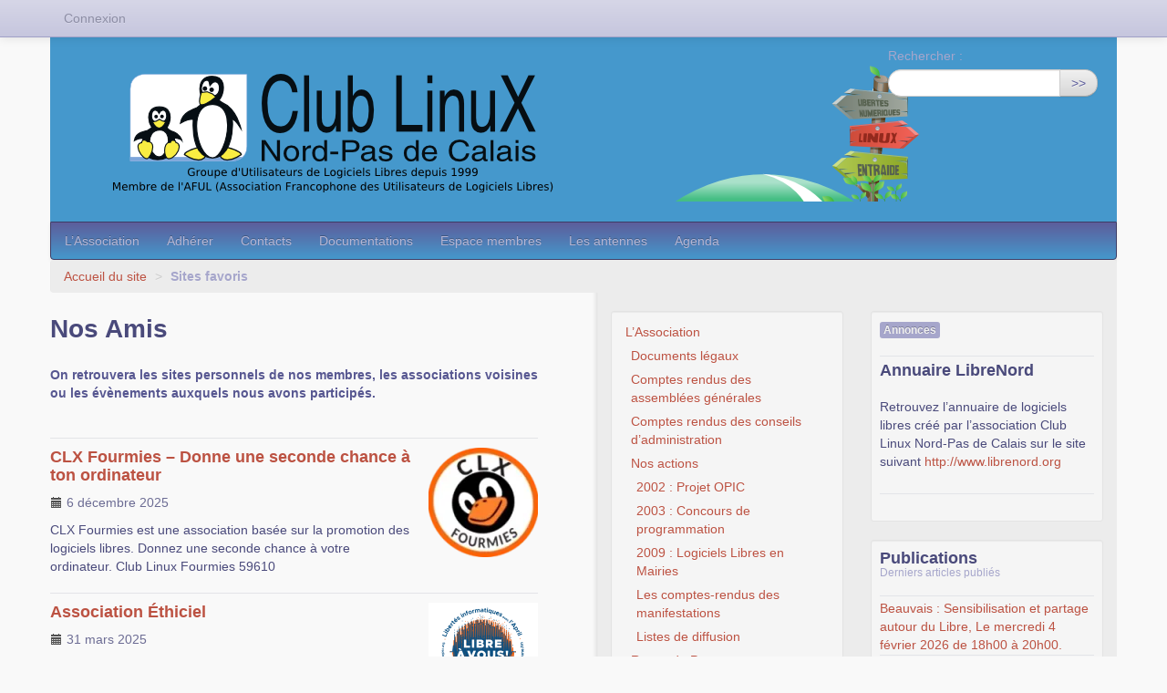

--- FILE ---
content_type: text/html; charset=utf-8
request_url: https://clx.asso.fr/spip/spip.php?page=herbier
body_size: 8808
content:
<!DOCTYPE HTML>
<html class="page_herbier sans_composition ltr fr no-js" lang="fr" dir="ltr">
	<head>
		<script type='text/javascript'>/*<![CDATA[*/(function(H){H.className=H.className.replace(/\bno-js\b/,'js')})(document.documentElement);/*]]>*/</script>
		
		<meta http-equiv="Content-Type" content="text/html; charset=utf-8" />

		<title>Nos Amis - Club LinuX Nord-Pas de Calais</title>
<meta name="description" content="Association loi 1901 de promotion des logiciels libres en r&#233;gion Nord-Pas de Calais depuis 1999." /><meta http-equiv="content-type" content="text/html; charset=utf-8" />
<meta name="revisit-after" content="30 days" />
<meta name="robots" content="index,follow" />
<meta name="generator" content="SPIP 4.4.7 - Sarka-SPIP 5.0.1" />
<meta name="author" content="Association Club Linux Nord-Pas de Calais" />
<meta name="copyright" content="Club LinuX Nord-Pas de Calais" />
<meta name="distribution" content="global" />
<meta name="keywords" content="clx, club, linux, nord, pas-de-calais, nord-pas de calais, lille, logiciels libres, logiciel libre, logiciel, libre, opensource, free software, gratuit, bsd, openbsd, freebsd, openoffice, lireboffice, firefox, mozilla" />
<meta name="viewport" content="width=device-width, initial-scale=1.0">


<link rel="stylesheet" href="local/cache-less/bootstrap-cssify-c9283d7.css?1767038675" type="text/css" />
<link rel="stylesheet" href="local/cache-less/responsive-cssify-7ed8d83.css?1767038675" type="text/css" />
<link rel="stylesheet" href="local/cache-less/box-cssify-5fa3039.css?1767038675" type="text/css" />
<link rel="stylesheet" href="plugins/auto/zcore/v3.2.1/css/box_skins.css?1764623233" type="text/css" />

<link rel="stylesheet" href="plugins/auto/bootstrap/v2.2.0/bootstrap2spip/css/spip.css?1764623094" type="text/css" />
<link rel="stylesheet" href="local/cache-less/spip.comment-cssify-bbaa420.css?1767038675" type="text/css" />
<link rel="stylesheet" href="local/cache-less/spip.list-cssify-f14d44c.css?1767038675" type="text/css" />

<link rel="stylesheet" href="plugins/auto/agenda/v5.1.0/css/spip.agenda.css?1742925555" type="text/css" />



<script type='text/javascript'>var var_zajax_content='content';</script><script>
var mediabox_settings={"auto_detect":true,"ns":"box","tt_img":false,"sel_g":".galerie .mediabox","sel_c":".mediabox","str_ssStart":"Diaporama","str_ssStop":"Arr\u00eater","str_cur":"{current}\/{total}","str_prev":"Pr\u00e9c\u00e9dent","str_next":"Suivant","str_close":"Fermer","str_loading":"Chargement\u2026","str_petc":"Taper \u2019Echap\u2019 pour fermer","str_dialTitDef":"Boite de dialogue","str_dialTitMed":"Affichage d\u2019un media","splash_url":"","lity":{"skin":"fancybox","maxWidth":"90%","maxHeight":"90%","minWidth":"400px","minHeight":"","slideshow_speed":"2500","opacite":"0.9","defaultCaptionState":"expanded"}};
</script>
<!-- insert_head_css -->
<link rel="stylesheet" href="plugins-dist/mediabox/lib/lity/lity.css?1765035423" type="text/css" media="all" />
<link rel="stylesheet" href="plugins-dist/mediabox/lity/css/lity.mediabox.css?1765035423" type="text/css" media="all" />
<link rel="stylesheet" href="plugins-dist/mediabox/lity/skins/fancybox/lity.css?1765035423" type="text/css" media="all" /><link rel='stylesheet' type='text/css' media='all' href='plugins-dist/porte_plume/css/barre_outils.css?1765035428' />
<link rel='stylesheet' type='text/css' media='all' href='local/cache-css/cssdyn-css_barre_outils_icones_css-97fb26bd.css?1765228468' />
<link rel='stylesheet' type='text/css' media='all' href='plugins/auto/jqueryui/v1.15.5/css/ui/jquery-ui.css' />

<link rel='stylesheet' href='plugins/auto/nuage/v5.1.0/css/nuage.css' type='text/css' />

<link rel="stylesheet" href="plugins/auto/gis/v5.6.3/lib/leaflet/dist/leaflet.css" />
<link rel="stylesheet" href="plugins/auto/gis/v5.6.3/lib/leaflet/plugins/leaflet-plugins.css" />
<link rel="stylesheet" href="plugins/auto/gis/v5.6.3/lib/leaflet/plugins/leaflet.markercluster.css" />
<link rel="stylesheet" href="plugins/auto/gis/v5.6.3/css/leaflet_nodirection.css" /><link rel="stylesheet" type="text/css" href="plugins/auto/todo/v3.2.0/css/todo.css" />


<link rel="stylesheet" href="local/cache-less/sarkaspip-cssify-d93a4c5.css?1767038675" type="text/css" />

<link rel="stylesheet" href="local/cache-less/theme-cssify-01a9870.css?1767038675" type="text/css" />









<link rel="alternate" type="application/rss+xml" title="Syndiquer tout le site" href="spip.php?page=backend" />



<script src="prive/javascript/jquery.js?1765035435" type="text/javascript"></script>

<script src="prive/javascript/jquery.form.js?1765035435" type="text/javascript"></script>

<script src="prive/javascript/jquery.autosave.js?1765035435" type="text/javascript"></script>

<script src="prive/javascript/jquery.placeholder-label.js?1765035435" type="text/javascript"></script>

<script src="prive/javascript/ajaxCallback.js?1765035435" type="text/javascript"></script>

<script src="prive/javascript/js.cookie.js?1765035435" type="text/javascript"></script>

<script src="plugins/auto/jqueryui/v1.15.5/prive/javascript/ui/jquery-ui.js?1742671971" type="text/javascript"></script>
<!-- insert_head -->
<script src="plugins-dist/mediabox/lib/lity/lity.js?1765035423" type="text/javascript"></script>
<script src="plugins-dist/mediabox/lity/js/lity.mediabox.js?1765035423" type="text/javascript"></script>
<script src="plugins-dist/mediabox/javascript/spip.mediabox.js?1765035423" type="text/javascript"></script><script type='text/javascript' src='plugins-dist/porte_plume/javascript/jquery.markitup_pour_spip.js?1765035428'></script>
<script type='text/javascript' src='plugins-dist/porte_plume/javascript/jquery.previsu_spip.js?1765035428'></script>
<script type='text/javascript' src='local/cache-js/jsdyn-javascript_porte_plume_start_js-fd32b11c.js?1765228468'></script>
<script type="text/javascript" src="plugins/auto/splickr/v1.1.0/splickrbox.js?1765227101"></script><link rel="stylesheet" type="text/css" href="plugins/auto/apropos/v1.2.0/css/apropos.css" />

<script type="text/javascript" src="plugins/auto/bootstrap/v2.2.0/bootstrap/js/bootstrap-transition.js"></script>
<script type="text/javascript" src="plugins/auto/bootstrap/v2.2.0/bootstrap/js/bootstrap-dropdown.js"></script>
<script type="text/javascript" src="plugins/auto/bootstrap/v2.2.0/bootstrap2spip/js/menu.dropdown.js"></script>
<script type="text/javascript" src="plugins/auto/bootstrap/v2.2.0/bootstrap/js/bootstrap-carousel.js"></script>
<script type="text/javascript" src="plugins/auto/bootstrap/v2.2.0/bootstrap/js/bootstrap-collapse.js"></script>


<link rel="icon" type="image/x-icon" href="squelettes/images/favicon.ico" />
<link rel="shortcut icon" type="image/x-icon" href="squelettes/images/favicon.ico" />	</head>
	<body class="">
	<div class="page">
		<div class="header-wrap">
			<div class="container">
				<header class="header" id="header">
					<div class="bandeau bandeau_haut clearfix"
	style=""
	>
	

	
	<div class="accueil clearfix">
		 <a rel="start home" href="https://clx.asso.fr/spip/" title="Accueil"
		><h1 id="logo_site_spip"><img src='IMG/logo/siteon0.png?1678181882' alt='' class='spip_logo' width='1024' height='150' onmouseover='' onmouseout='' /> 
		
		</h1> </a>
	</div>

	 
		<div class="recherche">
			<div class="formulaire_spip formulaire_recherche form-search" id="formulaire_recherche">
<form action="spip.php?page=recherche" method="get"><div>
	<input name="page" value="recherche" type="hidden"
>
	
	<label for="recherche" class="muted">Rechercher :</label>
	<div class="input-append">
		<input type="search" class="search text search-query" name="recherche" id="recherche" accesskey="4" autocapitalize="off" autocorrect="off" />
		<button type="submit" class="btn" title="Rechercher" >&gt;&gt;</button>
	</div>
</div></form>
</div>
		</div>
	

	

	
</div>				</header>
			</div>
		</div>
		<div class="nav-wrap">
			<div class="container">
				<nav class="navbar navbar-inverse" id="nav">
					<div class="navbar-wrap">
					<div class="navbar-inner">
	
	<a class="btn btn-navbar" data-toggle="collapse" data-target=".nav-collapse-main"><span class="icon-bar"></span><span class="icon-bar"></span><span class="icon-bar"></span></a>
<div class="nav-collapse nav-collapse-main collapse"><ul class="nav">
	<li><a href="./?-L-Association,2-">L&#8217;Association</a></li>

	<li><a href="./?-Adhesion,57-">Adhérer</a></li>

	<li><a href="./?-Contacts-">Contacts</a></li>

	<li><a href="./?-Documentation-">Documentations</a></li>

	<li><a href="./?-Espace-membres-">Espace membres</a></li>

	<li><a href="./?-Les-antennes-75-">Les antennes</a></li>

	<li><a href="./?-Agenda-">Agenda</a></li>	</ul></div>
	
</div>
					</div>
				</nav>
			</div>
		</div>
		<div class="breadcrumb-wrap">
			<div class="container">
				<div id="breadcrumb">
					<ul class="breadcrumb">
		 
		<li><a href="https://clx.asso.fr/spip">Accueil du site</a> <span class="divider">&gt;</span></li>
		
		

		
		
		
		
		 
			<li class="active">
			<strong>Sites favoris</strong>
			<span class="divider">&gt;</span></li>
		
	</ul>

<style type="text/css">.breadcrumb li:last-of-type .divider {display: none;}</style>				</div>
			</div>
		</div>
		<div class="content-wrap">
			<div class="container">
				<div class="row wrapper" id="wrapper">
					<div class="content primary span6" id="content">
						<div class="inner">
						<section class="herbier">
	<header class='cartouche'>
		<h1>Nos Amis</h1>
	</header>
	<div class="main">
		<div class="chapo">
		<p>On retrouvera les sites personnels de nos membres, les associations voisines ou les évènements auxquels nous avons participés.</p>
		</div>
	</div>

	<aside>
		<div class='ajaxbloc' data-ajax-env='uNQuVrElOHQE+c1CggV+xvUl0fFAbHkgBSCePME8MxyWdiMboxggxtaEdCTEF2sppcxKyRu1+o3oVNGnx49q9NKy7Mp6EzAIPlQkzD7pTgwPMDoNOUpV50EcPc1CyFpsM+Ue9HOf4p/nLSgswxT2yuke61JqXcaP' data-origin="spip.php?page=herbier">
 
	<div class='ajaxbloc' data-ajax-env='iJCuVbAlJDKSI/x1yS2uf1ZFhjbDEI0OAUKEucWpqDiL+VXz62Y49i9qXxgIvxetI4mn0wI4CDxkBqOQBvCH+JFMpcc+//iQ4aL0/VgzdYSc9i6fNovGLEs0KrDR2TTo9rxp6sdbKjPoj5i8MQw=' data-origin="spip.php?page=herbier">


<div class="liste long herbier">
	<a id='pagination_herbier' class='pagination_ancre'></a>
	
	<ul class="liste-items">
		
		<li class="item"><article class="entry site">
	<strong class="h3-like entry-title"><a href="https://clx-fourmies.fr/" rel="bookmark"><span class='logo-img-wrapper spip_logo' style="width:120px;"><span class="img" style="display:block;position:relative;height:0;width:100%;padding-bottom:100%;overflow:hidden;background:url(local/cache-vignettes/L120xH120/logo-tux-clxf-150x150-48e7e.webp?1765041076) no-repeat center;background-size:100%;"> </span></span>CLX Fourmies – Donne une seconde chance à ton ordinateur<span
		class="read-more hide"><i class="icon icon-chevron-right i-icon icon-heavy"><svg width="0" height="0" aria-hidden="true" focusable="false"><use xlink:href="plugins/auto/zcore/v3.2.1/css/bytesize/bytesize-symbols.min.svg?1764623233#i-chevron-right"></use></svg></i> </span></a></strong>
	<p class="publication"><time pubdate="pubdate" datetime="2025-12-06T17:09:29Z"><i class="icon icon-calendar i-icon"><svg width="0" height="0" aria-hidden="true" focusable="false"><use xlink:href="plugins/auto/zcore/v3.2.1/css/bytesize/bytesize-symbols.min.svg?1764623233#i-calendar"></use></svg></i> 6 décembre 2025</time></p>
	<div class="introduction entry-content">CLX Fourmies est une association basée sur la promotion des logiciels libres. Donnez une seconde chance à votre ordinateur. Club Linux Fourmies 59610</div>
</article></li>
		
		<li class="item"><article class="entry site">
	<strong class="h3-like entry-title"><a href="https://ethiciel.org/" rel="bookmark"><span class='logo-img-wrapper spip_logo' style="width:120px;"><span class="img" style="display:block;position:relative;height:0;width:100%;padding-bottom:100%;overflow:hidden;background:url(local/cache-vignettes/L120xH120/banniere-libre-a-e7394b53-6e4d5.png?1763179992) no-repeat center;background-size:100%;"> </span></span>Association Éthiciel<span
		class="read-more hide"><i class="icon icon-chevron-right i-icon icon-heavy"><svg width="0" height="0" aria-hidden="true" focusable="false"><use xlink:href="plugins/auto/zcore/v3.2.1/css/bytesize/bytesize-symbols.min.svg?1764623233#i-chevron-right"></use></svg></i> </span></a></strong>
	<p class="publication"><time pubdate="pubdate" datetime="2025-03-31T18:53:37Z"><i class="icon icon-calendar i-icon"><svg width="0" height="0" aria-hidden="true" focusable="false"><use xlink:href="plugins/auto/zcore/v3.2.1/css/bytesize/bytesize-symbols.min.svg?1764623233#i-calendar"></use></svg></i> 31 mars 2025</time></p>
	
</article></li>
		
		<li class="item"><article class="entry site">
	<strong class="h3-like entry-title"><a href="https://openagenda.com/fr/agenda-clx?lang=fr" rel="bookmark"><span class='logo-img-wrapper spip_logo' style="width:100px;"><span class="img" style="display:block;position:relative;height:0;width:100%;padding-bottom:83%;overflow:hidden;background:url(local/cache-vignettes/L100xH83/arton9572-f8804-82001.png?1765107104) no-repeat center;background-size:100%;"> </span></span>Agenda CLX (Club Linux Nord Pas-de-Calais) | OpenAgenda<span
		class="read-more hide"><i class="icon icon-chevron-right i-icon icon-heavy"><svg width="0" height="0" aria-hidden="true" focusable="false"><use xlink:href="plugins/auto/zcore/v3.2.1/css/bytesize/bytesize-symbols.min.svg?1764623233#i-chevron-right"></use></svg></i> </span></a></strong>
	<p class="publication"><time pubdate="pubdate" datetime="2023-09-24T15:48:25Z"><i class="icon icon-calendar i-icon"><svg width="0" height="0" aria-hidden="true" focusable="false"><use xlink:href="plugins/auto/zcore/v3.2.1/css/bytesize/bytesize-symbols.min.svg?1764623233#i-calendar"></use></svg></i> 24 septembre 2023</time></p>
	
</article></li>
		
		<li class="item"><article class="entry site">
	<strong class="h3-like entry-title"><a href="https://mobilizon.fr/@ateliers_du_libre_roubaix" rel="bookmark"><span class='logo-img-wrapper spip_logo' style="width:120px;"><span class="img" style="display:block;position:relative;height:0;width:100%;padding-bottom:75%;overflow:hidden;background:url(local/cache-vignettes/L120xH90/siteon305-3d024.png?1760211974) no-repeat center;background-size:100%;"> </span></span>Ateliers du Libre à Roubaix<span
		class="read-more hide"><i class="icon icon-chevron-right i-icon icon-heavy"><svg width="0" height="0" aria-hidden="true" focusable="false"><use xlink:href="plugins/auto/zcore/v3.2.1/css/bytesize/bytesize-symbols.min.svg?1764623233#i-chevron-right"></use></svg></i> </span></a></strong>
	<p class="publication"><time pubdate="pubdate" datetime="2023-03-01T19:17:09Z"><i class="icon icon-calendar i-icon"><svg width="0" height="0" aria-hidden="true" focusable="false"><use xlink:href="plugins/auto/zcore/v3.2.1/css/bytesize/bytesize-symbols.min.svg?1764623233#i-calendar"></use></svg></i> 1er mars 2023</time></p>
	
</article></li>
		
		<li class="item"><article class="entry site">
	<strong class="h3-like entry-title"><a href="https://agendadulibre.org/?region=17" rel="bookmark"><span class='logo-img-wrapper spip_logo' style="width:100px;"><span class="img" style="display:block;position:relative;height:0;width:100%;padding-bottom:83%;overflow:hidden;background:url(local/cache-vignettes/L100xH83/siteon284-4dd4c.png?1759553552) no-repeat center;background-size:100%;"> </span></span>L&#8217;Agenda du Libre - Nord-Pas de Calais<span
		class="read-more hide"><i class="icon icon-chevron-right i-icon icon-heavy"><svg width="0" height="0" aria-hidden="true" focusable="false"><use xlink:href="plugins/auto/zcore/v3.2.1/css/bytesize/bytesize-symbols.min.svg?1764623233#i-chevron-right"></use></svg></i> </span></a></strong>
	<p class="publication"><time pubdate="pubdate" datetime="2022-10-04T19:41:18Z"><i class="icon icon-calendar i-icon"><svg width="0" height="0" aria-hidden="true" focusable="false"><use xlink:href="plugins/auto/zcore/v3.2.1/css/bytesize/bytesize-symbols.min.svg?1764623233#i-calendar"></use></svg></i> 4 octobre 2022</time></p>
	
</article></li>
		
		<li class="item"><article class="entry site">
	<strong class="h3-like entry-title"><a href="https://nubo.coop/fr/events/" rel="bookmark"><span class='logo-img-wrapper spip_logo' style="width:100px;"><span class="img" style="display:block;position:relative;height:0;width:100%;padding-bottom:83%;overflow:hidden;background:url(local/cache-vignettes/L100xH83/arton9572-f8804-82001.png?1765107104) no-repeat center;background-size:100%;"> </span></span>Nubo<span
		class="read-more hide"><i class="icon icon-chevron-right i-icon icon-heavy"><svg width="0" height="0" aria-hidden="true" focusable="false"><use xlink:href="plugins/auto/zcore/v3.2.1/css/bytesize/bytesize-symbols.min.svg?1764623233#i-chevron-right"></use></svg></i> </span></a></strong>
	<p class="publication"><time pubdate="pubdate" datetime="2022-03-22T09:48:23Z"><i class="icon icon-calendar i-icon"><svg width="0" height="0" aria-hidden="true" focusable="false"><use xlink:href="plugins/auto/zcore/v3.2.1/css/bytesize/bytesize-symbols.min.svg?1764623233#i-calendar"></use></svg></i> 22 mars 2022</time></p>
	
</article></li>
		
		<li class="item"><article class="entry site">
	<strong class="h3-like entry-title"><a href="http://www.bxlug.be/" rel="bookmark"><span class='logo-img-wrapper spip_logo' style="width:96px;"><span class="img" style="display:block;position:relative;height:0;width:100%;padding-bottom:125%;overflow:hidden;background:url(local/cache-vignettes/L96xH120/siteon301-938cb.png?1761230071) no-repeat center;background-size:100%;"> </span></span>Bruxelles Linux User Group&nbsp;: BxLUG<span
		class="read-more hide"><i class="icon icon-chevron-right i-icon icon-heavy"><svg width="0" height="0" aria-hidden="true" focusable="false"><use xlink:href="plugins/auto/zcore/v3.2.1/css/bytesize/bytesize-symbols.min.svg?1764623233#i-chevron-right"></use></svg></i> </span></a></strong>
	<p class="publication"><time pubdate="pubdate" datetime="2019-07-24T18:09:22Z"><i class="icon icon-calendar i-icon"><svg width="0" height="0" aria-hidden="true" focusable="false"><use xlink:href="plugins/auto/zcore/v3.2.1/css/bytesize/bytesize-symbols.min.svg?1764623233#i-calendar"></use></svg></i> 24 juillet 2019</time></p>
	
</article></li>
		
		<li class="item"><article class="entry site">
	<strong class="h3-like entry-title"><a href="https://fr.m.wikipedia.org/wiki/Wikip%C3%A9dia:WikiPermanence/Lille" rel="bookmark"><span class='logo-img-wrapper spip_logo' style="width:100px;"><span class="img" style="display:block;position:relative;height:0;width:100%;padding-bottom:83%;overflow:hidden;background:url(local/cache-vignettes/L100xH83/arton9572-f8804-82001.png?1765107104) no-repeat center;background-size:100%;"> </span></span>Les WikiPermanence à Lille &mdash; Wikipédia<span
		class="read-more hide"><i class="icon icon-chevron-right i-icon icon-heavy"><svg width="0" height="0" aria-hidden="true" focusable="false"><use xlink:href="plugins/auto/zcore/v3.2.1/css/bytesize/bytesize-symbols.min.svg?1764623233#i-chevron-right"></use></svg></i> </span></a></strong>
	<p class="publication"><time pubdate="pubdate" datetime="2015-03-03T12:32:31Z"><i class="icon icon-calendar i-icon"><svg width="0" height="0" aria-hidden="true" focusable="false"><use xlink:href="plugins/auto/zcore/v3.2.1/css/bytesize/bytesize-symbols.min.svg?1764623233#i-calendar"></use></svg></i> 3 mars 2015</time></p>
	
</article></li>
		
		<li class="item"><article class="entry site">
	<strong class="h3-like entry-title"><a href="http://www.nplug.be/" rel="bookmark"><span class='logo-img-wrapper spip_logo' style="width:120px;"><span class="img" style="display:block;position:relative;height:0;width:100%;padding-bottom:50.83%;overflow:hidden;background:url(local/cache-vignettes/L120xH61/siteon297-ffd13.png?1764623239) no-repeat center;background-size:100%;"> </span></span>NpLUG | Nivelles public Linux User Group<span
		class="read-more hide"><i class="icon icon-chevron-right i-icon icon-heavy"><svg width="0" height="0" aria-hidden="true" focusable="false"><use xlink:href="plugins/auto/zcore/v3.2.1/css/bytesize/bytesize-symbols.min.svg?1764623233#i-chevron-right"></use></svg></i> </span></a></strong>
	<p class="publication"><time pubdate="pubdate" datetime="2013-11-10T23:11:58Z"><i class="icon icon-calendar i-icon"><svg width="0" height="0" aria-hidden="true" focusable="false"><use xlink:href="plugins/auto/zcore/v3.2.1/css/bytesize/bytesize-symbols.min.svg?1764623233#i-calendar"></use></svg></i> 11 novembre 2013</time></p>
	
</article></li>
		
		<li class="item"><article class="entry site">
	<strong class="h3-like entry-title"><a href="https://www.loligrub.be/blog/" rel="bookmark"><span class='logo-img-wrapper spip_logo' style="width:95px;"><span class="img" style="display:block;position:relative;height:0;width:100%;padding-bottom:126.32%;overflow:hidden;background:url(local/cache-vignettes/L95xH120/siteon296-88fea.png?1759554309) no-repeat center;background-size:100%;"> </span></span>LoLiGrUB ASBL | Club Linux et Logiciels Libres du Borinage et Mons&nbsp;: News<span
		class="read-more hide"><i class="icon icon-chevron-right i-icon icon-heavy"><svg width="0" height="0" aria-hidden="true" focusable="false"><use xlink:href="plugins/auto/zcore/v3.2.1/css/bytesize/bytesize-symbols.min.svg?1764623233#i-chevron-right"></use></svg></i> </span></a></strong>
	<p class="publication"><time pubdate="pubdate" datetime="2013-11-10T20:56:56Z"><i class="icon icon-calendar i-icon"><svg width="0" height="0" aria-hidden="true" focusable="false"><use xlink:href="plugins/auto/zcore/v3.2.1/css/bytesize/bytesize-symbols.min.svg?1764623233#i-calendar"></use></svg></i> 10 novembre 2013</time></p>
	
</article></li>
		
	</ul>
	<div class="pagination"><span class="pagination-label"><span class="label">Pages</span></span>
	<ul><li class="active"><span class="on active">1</span></li><li><a href='spip.php?page=herbier&amp;debut_herbier=10#pagination_herbier' class='lien_pagination' rel='nofollow'>2</a></li><li><a href='spip.php?page=herbier&amp;debut_herbier=20#pagination_herbier' class='lien_pagination' rel='nofollow'>3</a></li><li><a href='spip.php?page=herbier&amp;debut_herbier=30#pagination_herbier' class='lien_pagination' rel='nofollow'>4</a></li><li

	class="tbc disabled"><span>...</span></li><li><a
	href='spip.php?page=herbier&amp;debut_herbier=190#pagination_herbier'
	class='lien_pagination'
	title='20'
	rel='nofollow'><i class="icon-fast-forward"></i></a></li>
	</ul></div> 
</div>

</div><!--ajaxbloc-->


</div><!--ajaxbloc-->	</aside>
</section>						</div>
					</div>
					<div class="aside secondary span3 " id="aside">
						<div class="inner">
						<div class="nav-aside well">
	<ul class="nav nav-list">
<li class=""><a href="./?-L-Association,2-">L’Association</a>
	
		<ul class="nav nav-list">
	
			<li class=""><a href="./?-Documents-legaux-">Documents légaux</a>
		
			</li>
	
			<li class=""><a href="./?-Comptes-rendus-des-assemblees-">Comptes rendus des assemblées générales</a>
		
			</li>
	
			<li class=""><a href="./?-Comptes-rendus-des-conseils-d-">Comptes rendus des conseils d’administration</a>
		
			</li>
	
			<li class=""><a href="./?-Si-vous-voulez-participer-">Nos actions</a>
		
			<ul class="nav nav-list">
		
				<li class=""><a href="./?-OPIC-DIFDALL-">2002 : Projet OPIC</a></li>
		
				<li class=""><a href="./?-Concours-de-programmation-">2003 : Concours de programmation</a></li>
		
				<li class=""><a href="./?-2009-Logiciels-Libres-en-Mairies-">2009 : Logiciels Libres en Mairies</a></li>
		
				<li class=""><a href="./?-Comptes-rendus-">Les comptes-rendus des manifestations</a></li>
		
				<li class=""><a href="./?-Listes-de-diffusion-">Listes de diffusion</a></li>
		
			</ul>
		
			</li>
	
			<li class=""><a href="./?-Revue-de-Presse-">Revue de Presse</a>
		
			</li>
	
			<li class=""><a href="./?-LUGS-Federations-">Le tissus associatif</a>
		
			<ul class="nav nav-list">
		
				<li class=""><a href="./?-Les-GULs-locaux-dans-le-Nord-Pas-">Dans le Nord-Pas de Calais</a></li>
		
			</ul>
		
			</li>
	
			<li class=""><a href="./?-Nos-partenaires-">Nos partenaires</a>
		
			</li>
	
			<li class=""><a href="./?-Espace-Presse-">Espace Presse</a>
		
			</li>
	
			<li class=""><a href="./?-Libre-et-Libertes-Numeriques-">Libre et Libertés Numériques</a>
		
			</li>
	
		</ul>
	
		</li>

		<li class=""><a href="./?-Adhesion,57-">Adhérer</a>
	
		</li>

		<li class=""><a href="./?-Contacts-">Contacts</a>
	
		</li>

		<li class=""><a href="./?-Documentation-">Documentations</a>
	
		<ul class="nav nav-list">
	
			<li class=""><a href="./?-Education-">Education</a>
		
			<ul class="nav nav-list">
		
				<li class=""><a href="./?-Clients-legers-">Clients légers</a></li>
		
				<li class=""><a href="./?-Logiciels-libres-educatifs-">Logiciels libres éducatifs</a></li>
		
				<li class=""><a href="./?-Reseaux-dans-les-ecoles-">Réseaux dans les écoles</a></li>
		
				<li class=""><a href="./?-Transitions-">Transition vers le Libre...</a></li>
		
				<li class=""><a href="./?-Usages-pedagogiques-">Usages pédagogiques</a></li>
		
			</ul>
		
			</li>
	
			<li class=""><a href="./?-FAQ-GPG-">GPG et chiffrement</a>
		
			</li>
	
			<li class=""><a href="./?-Humour,36-">Humour</a>
		
			</li>
	
			<li class=""><a href="./?-Installation-Administration-de-">Installation / Administration de base de Linux</a>
		
			<ul class="nav nav-list">
		
				<li class=""><a href="./?-Decouverte-de-CVS-">Découverte de CVS</a></li>
		
			</ul>
		
			</li>
	
			<li class=""><a href="./?-Labo-tests-">Laboratoire</a>
		
			</li>
	
			<li class=""><a href="./?-Materiel-">Matériel</a>
		
			</li>
	
			<li class=""><a href="./?-PAO-Libre-">PAO Libre</a>
		
			</li>
	
			<li class=""><a href="./?-SPIP,1-">SPIP</a>
		
			</li>
	
			<li class=""><a href="./?-Technique-">Technique</a>
		
			<ul class="nav nav-list">
		
				<li class=""><a href="./?-RPM-Faites-le-vous-meme-">RPM : Faites-le vous même !</a></li>
		
			</ul>
		
			</li>
	
		</ul>
	
		</li>

		<li class=""><a href="./?-Espace-membres-">Espace membres</a>
	
		<ul class="nav nav-list">
	
			<li class=""><a href="./?-Les-membres-de-l-association-">Les membres de l’association</a>
		
			</li>
	
			<li class=""><a href="./?-Les-reseaux-sociaux-">Les réseaux sociaux</a>
		
			</li>
	
			<li class=""><a href="./?-Les-ressources-">Les ressources</a>
		
			</li>
	
			<li class=""><a href="./?-Nos-outils-">Nos outils</a>
		
			</li>
	
			<li class=""><a href="./?-Notre-presence-sur-le-net-">Notre présence sur le net</a>
		
			<ul class="nav nav-list">
		
				<li class=""><a href="./?-Sites-amis-">Sites amis</a></li>
		
			</ul>
		
			</li>
	
			<li class=""><a href="./?-Points-de-vue-">Points de vue</a>
		
			</li>
	
			<li class=""><a href="./?-Quelques-souvenirs-">Quelques souvenirs</a>
		
			</li>
	
		</ul>
	
		</li>

		<li class=""><a href="./?-Les-antennes-75-">Les antennes</a>
	
		</li>

		<li class=""><a href="./?-Agenda-">Agenda</a>
	
		</li></ul></div>



<div class="nav_recherche multiples noisette">
		<h2 class="intitule">Rechercher</h2>
		
	
		
		
		 
			<div class="recherche duckduckgo muted">
	<strong class="h3-like">sur le web <small><a href="http://www.duckduckgo.fr"><img class="moteur" src="" alt="duckduckgo" /></a></small></strong>
	<div class="formulaire_spip formulaire_recherche form-search duckduckgo">
		
		<form method="get" action="https://duckduckgo.com/"><div>
			<input type="hidden" name="kl" value="fr-fr" />
			<label class="muted" for="q">Rechercher :</label>
			<div class="input-append">
				<input type="search" class="search text search-query" placeholder="Saisir le(s) mot(s)" maxlength="255" name="q" id="q" autocapitalize="off" autocorrect="off" />
				<button type="submit" class="btn" title="Rechercher" >&gt;&gt;</button>
			</div>
		</div></form>
	</div>
</div>		
	</div>
 
<div class="nav-shortcuts">
	<ul class="nav nav-tabs nav-stacked">
<li class="menu_pages_speciales"><a href="spip.php?page=agenda">Agenda</a></li>







	<li class="menu_pages_speciales"><a href="spip.php?page=mot">Mots-clés</a></li>



	<li class="menu_pages_speciales"><a href="spip.php?page=herbier">Sites favoris</a></li>



	<li class="menu_pages_speciales"><a href="spip.php?page=site">Sur le Web</a></li></ul></div>

<div class='ajaxbloc' data-ajax-env='uNQkVbAlJHSMHfcr9c5Ymj6kGJw4BLhtKjYczJy7YeCNl67oB65H9RFqGiEsSbBmJujrjuyjPatN656gFMMoy6U7ZZ3ScyVkXyRKJtwW7JHfZtpXUnLpmPNm4H0Oe0a2aIdLjo/SJtypUqx79SGtQdHxWazOE5BoAxEgbXw=' data-origin="spip.php?page=herbier">


<div id="noisette_filtre" class="noisette noisette_filtre herbier_filtre">
	<h2 class="intitule">Filtre</h2>
	
	<ul class="nav nav-pills nav-stacked">
		<li class="on active"><a href="#" class="on active">Tous les sites favoris</a></li>
		<li><a href='spip.php?page=herbier&amp;categorie=0'>Sans mot-clé</a></li>
		<li class="nav-header">Avec le mot-clé</li>
		
			<li><a href='spip.php?page=herbier&amp;categorie=31' title='Afficher tous les sites favoris associ&#233; &#224; ce mot-cl&#233;' rel='tag'><i class="icon-tag"></i> Accès Internet</a></li>
		
			<li><a href='spip.php?page=herbier&amp;categorie=150' title='Afficher tous les sites favoris associ&#233; &#224; ce mot-cl&#233;' rel='tag'><i class="icon-tag"></i> ACISSI</a></li>
		
			<li><a href='spip.php?page=herbier&amp;categorie=94' title='Afficher tous les sites favoris associ&#233; &#224; ce mot-cl&#233;' rel='tag'><i class="icon-tag"></i> Administration Système</a></li>
		
			<li><a href='spip.php?page=herbier&amp;categorie=158' title='Afficher tous les sites favoris associ&#233; &#224; ce mot-cl&#233;' rel='tag'><i class="icon-tag"></i> Adullact</a></li>
		
			<li><a href='spip.php?page=herbier&amp;categorie=151' title='Afficher tous les sites favoris associ&#233; &#224; ce mot-cl&#233;' rel='tag'><i class="icon-tag"></i> AFUL</a></li>
		
			<li><a href='spip.php?page=herbier&amp;categorie=162' title='Afficher tous les sites favoris associ&#233; &#224; ce mot-cl&#233;' rel='tag'><i class="icon-tag"></i> AFUP</a></li>
		
			<li><a href='spip.php?page=herbier&amp;categorie=175' title='Afficher tous les sites favoris associ&#233; &#224; ce mot-cl&#233;' rel='tag'><i class="icon-tag"></i> AMN</a></li>
		
			<li><a href='spip.php?page=herbier&amp;categorie=78' title='Afficher tous les sites favoris associ&#233; &#224; ce mot-cl&#233;' rel='tag'><i class="icon-tag"></i> Anglais</a></li>
		
			<li><a href='spip.php?page=herbier&amp;categorie=160' title='Afficher tous les sites favoris associ&#233; &#224; ce mot-cl&#233;' rel='tag'><i class="icon-tag"></i> ANIS</a></li>
		
			<li><a href='spip.php?page=herbier&amp;categorie=185' title='Afficher tous les sites favoris associ&#233; &#224; ce mot-cl&#233;' rel='tag'><i class="icon-tag"></i> Apéro</a></li>
		
	</ul>
	<div class="pagination pagination-small"><a id='pagination_filtre_motscles' class='pagination_ancre'></a>
	<span class="pagination-label"><span class="label">Pages</span></span>
	<ul><li class="active"><span class="on active">1</span></li><li><a href='spip.php?page=herbier&amp;debut_filtre_motscles=10#pagination_filtre_motscles' class='lien_pagination' rel='nofollow'>2</a></li><li><a href='spip.php?page=herbier&amp;debut_filtre_motscles=20#pagination_filtre_motscles' class='lien_pagination' rel='nofollow'>3</a></li><li><a href='spip.php?page=herbier&amp;debut_filtre_motscles=30#pagination_filtre_motscles' class='lien_pagination' rel='nofollow'>4</a></li><li

	class="tbc disabled"><span>...</span></li><li><a
	href='spip.php?page=herbier&amp;debut_filtre_motscles=100#pagination_filtre_motscles'
	class='lien_pagination'
	title='11'
	rel='nofollow'><i class="icon-fast-forward"></i></a></li>
	</ul></div> 
</div>

</div><!--ajaxbloc-->
<div id="noisette_nuage" class="noisette">
	<h2>Thèmes<small><a class="intitule" href="spip.php?page=mot">Tous les tags</a></small></h2>
	<div class="contenu">
		<dl class='nuage'><dt><a rel='tag' href='./?+-Chtinux-+&amp;lang=fr' class='nuage2'>Chtinux</a></dt> <dd class='frequence'>206/897</dd><dt><a rel='tag' href='./?+-ClissXXI-+&amp;lang=fr' class='nuage1'>ClissXXI</a></dt> <dd class='frequence'>94/897</dd><dt><a rel='tag' href='./?+-CLX-+&amp;lang=fr' class='nuage10'>CLX</a></dt> <dd class='frequence'>897/897</dd><dt><a rel='tag' href='./?+-Conference-+&amp;lang=fr' class='nuage1'>Conférence</a></dt> <dd class='frequence'>128/897</dd><dt><a rel='tag' href='./?+-Education-informatique-+&amp;lang=fr' class='nuage1'>Education informatique</a></dt> <dd class='frequence'>117/897</dd></dl>
	</div>
</div>						</div>
					</div>
					<div class="extra secondary span3 " id="extra">
						<div class="inner">
						<!-- Rien -->

<div id="noisette_annonce" class="noisette noisette_annonce">
		<p><span class="label">Annonces</span></p>
		<ul class="liste-items long annonces">
		
		<li class="item"><article class="hentry article">
			<strong class="h2-like entry-title">Annuaire LibreNord</strong>
			<div class="texte entry-content"><p>Retrouvez l&#8217;annuaire de logiciels libres créé par l&#8217;association Club Linux Nord-Pas de Calais sur le site suivant <a href="http://www.librenord.org" class="spip_url spip_out" rel="external">http://www.librenord.org</a></p></div>
			
		</article></li>
		
		</ul>
	</div>


 
	<div class='ajaxbloc' data-ajax-env='gNK0VbElOLSdWkn0ns8JKCwbZJ/1Lp/vsB0dqIW1HEV9EOgXJM0F6TdGddQB3ESjSygwc0tUiiuu1fOAZEysEVUG0xLWrdcDN4uZB3moVB7ZrAh6O53sMf6ipyPq8zRZ7cx1VeRbvwBqX7cx0ihzgyhHw0av' data-origin="spip.php?page=herbier">



	<div id="noisette_publications" class="noisette noisette_publications">
		
			<div class="liste short">
				<h2>Publications <small>Derniers articles publiés</small></h2>
				<ul class="liste-items">
					
					<li class="item"><a href='./?Beauvais-Sensibilisation-et-partage-autour-du-Libre-Le-mercredi-4-fevrier-2026' title='Se rendre sur la page de cet article'>Beauvais&nbsp;: Sensibilisation et partage autour du Libre, Le mercredi 4 février 2026 de 18h00 à 20h00.</a></li>
					
					<li class="item"><a href='./?Beauvais-Sensibilisation-et-partage-autour-du-Libre-Le-mercredi-11-fevrier-2026' title='Se rendre sur la page de cet article'>Beauvais&nbsp;: Sensibilisation et partage autour du Libre, Le mercredi 11 février 2026 de 18h00 à 20h00.</a></li>
					
					<li class="item"><a href='./?Milly-sur-Therain-Sensibilisation-et-partage-autour-du-Libre-Le-vendredi-6-9613' title='Se rendre sur la page de cet article'>Milly-sur-Thérain&nbsp;: Sensibilisation et partage autour du Libre, Le vendredi 6 février 2026 de 17h00 à 19h00.</a></li>
					
					<li class="item"><a href='./?Wimille-Retrouvez-votre-liberte-numerique-Le-samedi-31-janvier-2026-de-10h00-a' title='Se rendre sur la page de cet article'>Wimille&nbsp;: Retrouvez votre liberté numérique, Le samedi 31 janvier 2026 de 10h00 à 12h00.</a></li>
					
					<li class="item"><a href='./?Croix-Atelier-Local-Low-Tech-Le-mardi-3-fevrier-2026-de-19h00-a-22h00' title='Se rendre sur la page de cet article'>Croix&nbsp;: Atelier Local-Low-Tech, Le mardi 3 février 2026 de 19h00 à 22h00.</a></li>
					
					<li class="item"><a href='./?Cappelle-en-Pevele-Mercredis-Linux-Le-mercredi-11-fevrier-2026-de-19h30-a-23h30' title='Se rendre sur la page de cet article'>Cappelle en Pévèle&nbsp;: Mercredis Linux, Le mercredi 11 février 2026 de 19h30 à 23h30.</a></li>
					
					<li class="item"><a href='./?Villeneuve-d-Ascq-Ateliers-Libre-a-vous-Le-samedi-7-fevrier-2026-de-09h00-a' title='Se rendre sur la page de cet article'>Villeneuve d’Ascq&nbsp;: Ateliers "Libre à vous", Le samedi 7 février 2026 de 09h00 à 12h00.</a></li>
					
					<li class="item"><a href='./?Beauvais-Les-outils-numeriques-au-service-des-associations-Paheko-et-Nextcloud' title='Se rendre sur la page de cet article'>Beauvais&nbsp;: Les outils numériques au service des associations, Paheko et Nextcloud, Le mardi 3 février 2026 de 18h00 à 20h00.</a></li>
					
					<li class="item"><a href='./?Wimille-Retrouvez-votre-liberte-numerique-Le-samedi-24-janvier-2026-de-10h00-a' title='Se rendre sur la page de cet article'>Wimille&nbsp;: Retrouvez votre liberté numérique, Le samedi 24 janvier 2026 de 10h00 à 12h00.</a></li>
					
					<li class="item"><a href='./?Beauvais-Les-outils-numeriques-du-quotidien-au-service-du-particulier-des' title='Se rendre sur la page de cet article'>Beauvais&nbsp;: Les outils numériques du quotidien au service du particulier, des associations ou des organisations, Le samedi 7 février 2026 de 09h30 à 12h00.</a></li>
					
				</ul>
			</div>
		
	</div>

</div><!--ajaxbloc-->





 
		



 
	<section id="noisette_breves" class="noisette noisette_breves listeshort">
		<h2>Brèves <small><a class="intitule" href="spip.php?page=breve">Toutes les brèves</a></small></h2>
		<ul class="liste-items breves">
			
				<li class="item"><article class="entry breve hentry">
	<strong class="h3-like entry-title"><a href="./?+Nouvelles-du-Libre+" rel="bookmark"><span class='logo-img-wrapper spip_logo' style="width:79px;"><span class="img" style="display:block;position:relative;height:0;width:100%;padding-bottom:151.9%;overflow:hidden;background:url(local/cache-vignettes/L79xH120/rubon5-87e9b.png?1764623239) no-repeat center;background-size:100%;"> </span></span>Nouvelles du Libre<span
		class="read-more hide"><i class="icon icon-chevron-right i-icon icon-heavy"><svg width="0" height="0" role="img" aria-labelledby="icon-title-1fe5"><title id="icon-title-1fe5">Lire la suite de &amp;laquo;Nouvelles du Libre&amp;raquo;</title><use xlink:href="plugins/auto/zcore/v3.2.1/css/bytesize/bytesize-symbols.min.svg?1764623233#i-chevron-right"></use></svg></i> </span></a></strong>
	<p class="publication"><time pubdate="pubdate" datetime="2011-02-28T22:15:12Z"><i class="icon icon-calendar i-icon"><svg width="0" height="0" aria-hidden="true" focusable="false"><use xlink:href="plugins/auto/zcore/v3.2.1/css/bytesize/bytesize-symbols.min.svg?1764623233#i-calendar"></use></svg></i> 28 février 2011</time></p>
	<div class="introduction entry-content">
<p>Retrouvez tous les articles du site de l’association Club Linux Nord-Pas de Calais dans la&nbsp;(…)</p>
</div>
	<p class="postmeta">
		
	
	</p>
</article></li>
			
		</ul>
	</section>						</div>
					</div>
				</div>
			</div>
		</div>
		<div class="footer-wrap">
			<div class="container">
				<footer class="footer" id="footer">
					<div class="inner">
					<div class="pied_bas">
	

	 
		<div class="links">
			<ul class="nav nav-pills">
<li><a href="spip.php?page=plan&amp;tri=par_rubrique">Plan du site</a></li>

 
	 
		 <li><a href="spip.php?page=contact">Contact</a></li>
	

 
<li><a href="spip.php?page=newsletter-subscribe">Lettre d'information</a></li>

<li><a href="https://www.spip.net" title="Site réalisé avec SPIP, un CMS gratuit sous licence GPLv3">SPIP</a></li>
<li><a href="http://www.sarka-spip.net" title="Ce site utilise le squelette SARKA-SPIP">Sarka-SPIP</a></li>
<li><a href="http://www.gnu.org/copyleft/gpl.html" title="Le squelette SARKA-SPIP est distribué sous licence GPLv3">GPLv3</a></li></ul>		</div>
	
	<div class="extralinks">
	<p>Hébergé par l&#8217;association <a href="http://lautre.net">L&#8217;Autre Net</a>. Réseaux sociaux&nbsp;:  <a href="https://piaille.fr/@clx">Mastodon</a>.</p>
	</div>


	<p class="copyright">©&nbsp;1998-2026&nbsp;Club LinuX Nord-Pas de Calais&nbsp;|&nbsp;CC BY-SA</p>
	
</div>
 
	<div class="nav_bandeau navbar navbar-fixed-top">
		<div class="navbar-inner">
	<div class="container">
		
		 
		<ul class="nav"><li class="menu_formulaires"><a href="spip.php?page=login-public">Connexion</a></li></ul>
		
		

		
	</div>
</div>	</div>


 
	<div id="noisette_badges" class="noisette_badges">
	<p class="badges">
		
		
		
		
		
	</p>
</div>					</div>
				</footer>
			</div>
		</div>
	</div>
</body></html>

--- FILE ---
content_type: text/css
request_url: https://clx.asso.fr/spip/local/cache-less/sarkaspip-cssify-d93a4c5.css?1767038675
body_size: 2272
content:
/*
#@plugins/auto/sarkaspipr/v5.0.1/css/sarkaspip.less
*/
.clearfix {
  *zoom: 1;
}
.clearfix:before,
.clearfix:after {
  display: table;
  content: "";
  line-height: 0;
}
.clearfix:after {
  clear: both;
}
.hide-text {
  font: 0/0 a;
  color: transparent;
  text-shadow: none;
  background-color: transparent;
  border: 0;
}
.input-block-level {
  display: block;
  width: 100%;
  min-height: 30px;
  -webkit-box-sizing: border-box;
  -moz-box-sizing: border-box;
  box-sizing: border-box;
}
.page {
  padding-top: 40px;
}
/* place pour la barre static */
@media (max-width: 767px) {
  .page {
    padding-top: 0;
  }
}
article .main a,
article footer a {
  text-decoration: underline;
}
/* prise en charge de typo couleur */
.noir {
  color: #4d3939;
}
.blanc {
  color: #f0f0f0;
}
.rouge {
  color: #9d261d;
}
.vert {
  color: #46a546;
}
.bleu {
  color: #0064cd;
}
.jaune {
  color: #ffc40d;
}
.gris {
  color: #8d8ea5;
}
.marron {
  color: #8c4b25;
}
.violet {
  color: #7a43b6;
}
.rose {
  color: #c3325f;
}
.orange {
  color: #f89406;
}
.secondary [class^="icon-"],
.secondary [class*=" icon-"] {
  opacity: 0.5;
  filter: alpha(opacity=50);
}
ul.tags {
  list-style: none;
  display: inline;
}
ul.tags li {
  display: inline;
}
ul.tags li a {
  color: inherit;
}
ul.tags li .sep {
  display: none;
}
div.socialtags {
  clear: none;
  display: inline;
  display: inline-block;
}
.main {
  *zoom: 1;
  margin-bottom: 1.42857143em;
}
.main:before,
.main:after {
  display: table;
  content: "";
  line-height: 0;
}
.main:after {
  clear: both;
}
.main:last-child {
  margin-bottom: 0;
}
.main .texte,
.main .chapo {
  *zoom: 1;
}
.main .texte:before,
.main .chapo:before,
.main .texte:after,
.main .chapo:after {
  display: table;
  content: "";
  line-height: 0;
}
.main .texte:after,
.main .chapo:after {
  clear: both;
}
section > footer,
article > footer {
  *zoom: 1;
  margin-bottom: 1.42857143em;
}
section > footer:before,
article > footer:before,
section > footer:after,
article > footer:after {
  display: table;
  content: "";
  line-height: 0;
}
section > footer:after,
article > footer:after {
  clear: both;
}
section > aside,
article > aside {
  *zoom: 1;
  margin-bottom: 1.42857143em;
}
section > aside:before,
article > aside:before,
section > aside:after,
article > aside:after {
  display: table;
  content: "";
  line-height: 0;
}
section > aside:after,
article > aside:after {
  clear: both;
}
.documents .liste-items .introduction,
.liste-items.documents .introduction {
  color: #8d8ea5;
}
/* Bandeau superieur */
.header {
  position: relative;
}
.accueil h1 small {
  display: block;
}
.accueil a {
  color: inherit;
}
.accueil .spip_logo,
.accueil .spip_logos {
  float: left;
  margin: 11px 19px;
  margin-left: 0;
  margin-top: 0;
}
.header .w-bg-header {
  padding: 1.42857143em;
  background-position: center;
  background-size: cover;
}
@media (max-width: 767px) {
  .header .w-bg-header {
    margin-left: -20px;
    margin-right: -20px;
    padding-left: 20px;
    padding-right: 20px;
  }
}
/* par defaut un seul niveau de menu dans les navbar*/
.navbar .menu-items > .item > .menu-items {
  display: none;
}
.navbar .menu-items > .open > .menu-items {
  display: block;
}
/* form login */
.formulaire_login #spip_logo_auteur {
  max-width: 75px;
  border-radius: 50%;
  overflow: hidden;
  position: absolute;
  right: 1.5em;
  top: 1.5em;
}
/* form recherche */
.formulaire_recherche,
.secondary .formulaire_recherche {
  padding-right: 73px;
}
/* provisionner la largeur du bouton+padding sur le input.search */
.formulaire_recherche form .input-append {
  width: 100%;
}
.formulaire_recherche form input.search {
  width: 100%;
}
.bandeau .recherche {
  max-width: 300px;
  position: absolute;
  top: 0;
  right: 0;
  margin: 11px 19px;
  margin-right: 0;
  margin-left: 0;
  -webkit-box-sizing: border-box;
  -moz-box-sizing: border-box;
  box-sizing: border-box;
}
.bandeau .formulaire_recherche {
  margin-bottom: 0;
}
@media (min-width: 1200px) {
  .bandeau .recherche {
    max-width: 270px;
  }
}
@media (min-width: 768px) and (max-width: 979px) {
  .bandeau .recherche {
    max-width: 228px;
  }
}
@media (max-width: 768px) {
  .bandeau .recherche {
    max-width: 228px;
  }
}
@media (max-width: 550px) {
  .bandeau .recherche {
    width: 100%;
    max-width: 100%;
    position: relative;
  }
}
/* une et edito*/
.edito,
.une {
  font-size: 1.0em;
  font-weight: 200;
}
.edito .notes,
.une .notes {
  margin-top: 0;
  padding-top: 0;
}
.edito .publication,
.edito .postmeta,
.edito .social {
  display: none;
}
.edito {
  margin-bottom: 2.85714286em;
}
.edito .main {
  margin-bottom: 0;
}
/* herbier */
.noisette_herbier .liste.herbier .item .spip_logo,
.noisette_herbier .liste.herbier .item .spip_logos {
  display: block;
}
.noisette_herbier .liste.herbier.carousel {
  text-align: center;
}
.noisette_herbier .liste.herbier.carousel .liste-items {
  border: 0;
}
.noisette_herbier .liste.herbier.carousel .liste-items .item {
  width: 100%;
  border: 0;
}
.noisette_herbier .liste.herbier.carousel .liste-items .entry-title {
  font-size: inherit;
  line-height: inherit;
}
.noisette_herbier .liste.herbier.carousel .liste-items .entry-title a {
  display: block;
  max-height: 100px;
  overflow: visible;
  margin-bottom: 3em;
}
.noisette_herbier .liste.herbier.carousel .liste-items .spip_logo,
.noisette_herbier .liste.herbier.carousel .liste-items .spip_logos {
  max-width: 90%;
  max-height: 100px;
  float: none;
  display: block;
  margin: 0 auto 1em;
}
/* agenda/calendrier */
.minicalendar > h2 {
  display: none;
}
.minicalendar {
  margin: 0;
}
.nav_recherche > h2 {
  display: none;
}
.nav_recherche .recherche > strong {
  display: none;
}
.nav_recherche.multiples > h2 {
  display: block;
}
.nav_recherche.multiples .recherche > strong {
  display: block;
}
.nav_recherche.multiples .recherche > strong small {
  float: right;
}
.nav_recherche.multiples label {
  display: none;
}
/* meteo */
.entry.meteo .spip_logo,
.entry.meteo .spip_logos {
  background: none;
  border: 0;
  box-shadow: none;
}
/* twidget */
.twidget {
  background-color: #f5f5f5;
  -webkit-border-radius: 4px;
  -moz-border-radius: 4px;
  border-radius: 4px;
}
.twidget .twtr-doc {
  width: 100% !important;
}
/* resultats */
.resultats .liste-items .entry .publication {
  display: block;
  margin-bottom: 0;
}
.resultats .liste-items .entry .entry-content {
  display: block;
  margin-bottom: 0;
}
.resultats .liste-items .entry .spip_logo,
.resultats .liste-items .entry .spip_logos {
  display: inline;
  max-width: 25px;
  height: auto !important;
}
/* pied */
/* badges dans le pied : sprite calculee dans inc_badges */
.noisette_badges .badges a {
  display: inline-block;
  margin: 4px;
  padding: 0;
  border: 0;
  width: 80px;
  height: 15px;
  background-repeat: no-repeat;
  background-position: top left;
}
.noisette_badges .badges a:hover {
  text-decoration: none;
  background-position: bottom left;
}
.pied_bas .links {
  display: inline-block;
}
.box_mediabox section {
  max-width: 540px;
}
.box_mediabox #cboxLoadedContent {
  padding-left: 20px;
  padding-right: 20px;
}
/* Exceptions par page */
/* home */
.page_sommaire .breadcrumb {
  display: none;
}
/* recommander */
.recommander h1 small {
  display: block;
}
/* notation */
.social div.notation,
.social .notation > .ariaformprop,
.social .formulaire_notation {
  display: inline;
}
/* page inscription */
.formulaire_inscription .mode {
  display: none;
}
/* page site */
.articles_syndiques .entry-title {
  font-size: 15px;
  line-height: inherit;
  font-weight: normal;
}
/*forums*/
.forums .groupe td.description {
  width: 40%;
}
.forums .groupe td.etat {
  padding-left: 0;
  padding-right: 0;
}
.forums .groupe td.etat img {
  max-width: 16px;
}
.forums .groupe td.dernier_message i {
  opacity: 0.5;
}
.forums .groupe td.dernier_message time {
  display: block;
}
.forums .groupe td.dernier_message .auteurs {
  color: #a6a6cb;
  display: block;
}
.forums .groupe td.dernier_message .auteurs .sep {
  display: none;
}
.forums .cartouche .publication {
  display: none;
}
.forums .comment {
  padding: 0;
  padding-left: 160px;
  background: #f5f5f5;
  border-bottom: 1px solid #a6a6cb;
}
.forums .comment-meta {
  border: 0;
  background: none;
  box-shadow: none;
  float: left;
  width: 120px;
  margin-left: -160px;
  padding: 10px;
  padding-bottom: 90px;
  position: relative;
}
.forums .comment-meta .reviewer {
  display: block;
}
.forums .comment-meta .reviewer .sep {
  display: none;
}
.forums .comment-meta .spip_logo,
.forums .comment-meta .spip_logos {
  position: absolute;
  bottom: 10px;
  left: 10px;
  max-width: 60px;
}
.forums .comment-meta .permalink {
  position: absolute;
  right: 0;
  bottom: 10px;
}
.forums .comment-meta .item {
  display: none;
}
.forums .comment-content {
  padding-left: 10px;
  margin-left: -10px;
  padding-bottom: 20px;
  background: #f9f9f9;
}
.forums .boutons.modererforum {
  position: absolute;
  right: 0;
  top: auto;
  bottom: 0;
}
